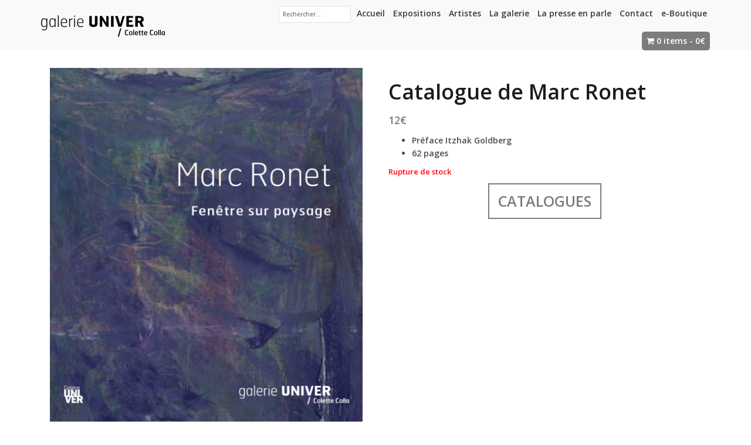

--- FILE ---
content_type: text/html; charset=UTF-8
request_url: https://www.galerieuniver.com/boutique/catalogue-de-marc-ronet/
body_size: 10668
content:
<!DOCTYPE html>
<html lang="fr-FR">
<head>
<meta charset="UTF-8">
<meta name="viewport" content="width=device-width, initial-scale=1">
<link rel="profile" href="http://gmpg.org/xfn/11">
<link rel="pingback" href="https://www.galerieuniver.com/xmlrpc.php">

<title>Catalogue de Marc Ronet &#8211; Galerie Univer / Colette Colla</title>
<meta name='robots' content='max-image-preview:large' />
<link rel='dns-prefetch' href='//fonts.googleapis.com' />
<link rel="alternate" type="application/rss+xml" title="Galerie Univer / Colette Colla &raquo; Flux" href="https://www.galerieuniver.com/feed/" />
<link rel="alternate" type="application/rss+xml" title="Galerie Univer / Colette Colla &raquo; Flux des commentaires" href="https://www.galerieuniver.com/comments/feed/" />
<script type="text/javascript">
/* <![CDATA[ */
window._wpemojiSettings = {"baseUrl":"https:\/\/s.w.org\/images\/core\/emoji\/15.0.3\/72x72\/","ext":".png","svgUrl":"https:\/\/s.w.org\/images\/core\/emoji\/15.0.3\/svg\/","svgExt":".svg","source":{"concatemoji":"https:\/\/www.galerieuniver.com\/wp-includes\/js\/wp-emoji-release.min.js?ver=6.5.7"}};
/*! This file is auto-generated */
!function(i,n){var o,s,e;function c(e){try{var t={supportTests:e,timestamp:(new Date).valueOf()};sessionStorage.setItem(o,JSON.stringify(t))}catch(e){}}function p(e,t,n){e.clearRect(0,0,e.canvas.width,e.canvas.height),e.fillText(t,0,0);var t=new Uint32Array(e.getImageData(0,0,e.canvas.width,e.canvas.height).data),r=(e.clearRect(0,0,e.canvas.width,e.canvas.height),e.fillText(n,0,0),new Uint32Array(e.getImageData(0,0,e.canvas.width,e.canvas.height).data));return t.every(function(e,t){return e===r[t]})}function u(e,t,n){switch(t){case"flag":return n(e,"\ud83c\udff3\ufe0f\u200d\u26a7\ufe0f","\ud83c\udff3\ufe0f\u200b\u26a7\ufe0f")?!1:!n(e,"\ud83c\uddfa\ud83c\uddf3","\ud83c\uddfa\u200b\ud83c\uddf3")&&!n(e,"\ud83c\udff4\udb40\udc67\udb40\udc62\udb40\udc65\udb40\udc6e\udb40\udc67\udb40\udc7f","\ud83c\udff4\u200b\udb40\udc67\u200b\udb40\udc62\u200b\udb40\udc65\u200b\udb40\udc6e\u200b\udb40\udc67\u200b\udb40\udc7f");case"emoji":return!n(e,"\ud83d\udc26\u200d\u2b1b","\ud83d\udc26\u200b\u2b1b")}return!1}function f(e,t,n){var r="undefined"!=typeof WorkerGlobalScope&&self instanceof WorkerGlobalScope?new OffscreenCanvas(300,150):i.createElement("canvas"),a=r.getContext("2d",{willReadFrequently:!0}),o=(a.textBaseline="top",a.font="600 32px Arial",{});return e.forEach(function(e){o[e]=t(a,e,n)}),o}function t(e){var t=i.createElement("script");t.src=e,t.defer=!0,i.head.appendChild(t)}"undefined"!=typeof Promise&&(o="wpEmojiSettingsSupports",s=["flag","emoji"],n.supports={everything:!0,everythingExceptFlag:!0},e=new Promise(function(e){i.addEventListener("DOMContentLoaded",e,{once:!0})}),new Promise(function(t){var n=function(){try{var e=JSON.parse(sessionStorage.getItem(o));if("object"==typeof e&&"number"==typeof e.timestamp&&(new Date).valueOf()<e.timestamp+604800&&"object"==typeof e.supportTests)return e.supportTests}catch(e){}return null}();if(!n){if("undefined"!=typeof Worker&&"undefined"!=typeof OffscreenCanvas&&"undefined"!=typeof URL&&URL.createObjectURL&&"undefined"!=typeof Blob)try{var e="postMessage("+f.toString()+"("+[JSON.stringify(s),u.toString(),p.toString()].join(",")+"));",r=new Blob([e],{type:"text/javascript"}),a=new Worker(URL.createObjectURL(r),{name:"wpTestEmojiSupports"});return void(a.onmessage=function(e){c(n=e.data),a.terminate(),t(n)})}catch(e){}c(n=f(s,u,p))}t(n)}).then(function(e){for(var t in e)n.supports[t]=e[t],n.supports.everything=n.supports.everything&&n.supports[t],"flag"!==t&&(n.supports.everythingExceptFlag=n.supports.everythingExceptFlag&&n.supports[t]);n.supports.everythingExceptFlag=n.supports.everythingExceptFlag&&!n.supports.flag,n.DOMReady=!1,n.readyCallback=function(){n.DOMReady=!0}}).then(function(){return e}).then(function(){var e;n.supports.everything||(n.readyCallback(),(e=n.source||{}).concatemoji?t(e.concatemoji):e.wpemoji&&e.twemoji&&(t(e.twemoji),t(e.wpemoji)))}))}((window,document),window._wpemojiSettings);
/* ]]> */
</script>
<link rel='stylesheet' id='theshop-bootstrap-css' href='https://www.galerieuniver.com/wp-content/themes/theshop/css/bootstrap/bootstrap.min.css?ver=1' type='text/css' media='all' />
<link rel='stylesheet' id='theshop-wc-css-css' href='https://www.galerieuniver.com/wp-content/themes/theshop/woocommerce/css/wc.min.css?ver=6.5.7' type='text/css' media='all' />
<style id='wp-emoji-styles-inline-css' type='text/css'>

	img.wp-smiley, img.emoji {
		display: inline !important;
		border: none !important;
		box-shadow: none !important;
		height: 1em !important;
		width: 1em !important;
		margin: 0 0.07em !important;
		vertical-align: -0.1em !important;
		background: none !important;
		padding: 0 !important;
	}
</style>
<link rel='stylesheet' id='wp-block-library-css' href='https://www.galerieuniver.com/wp-includes/css/dist/block-library/style.min.css?ver=6.5.7' type='text/css' media='all' />
<link rel='stylesheet' id='wc-block-vendors-style-css' href='https://www.galerieuniver.com/wp-content/plugins/woocommerce/packages/woocommerce-blocks/build/vendors-style.css?ver=4.0.0' type='text/css' media='all' />
<link rel='stylesheet' id='wc-block-style-css' href='https://www.galerieuniver.com/wp-content/plugins/woocommerce/packages/woocommerce-blocks/build/style.css?ver=4.0.0' type='text/css' media='all' />
<style id='classic-theme-styles-inline-css' type='text/css'>
/*! This file is auto-generated */
.wp-block-button__link{color:#fff;background-color:#32373c;border-radius:9999px;box-shadow:none;text-decoration:none;padding:calc(.667em + 2px) calc(1.333em + 2px);font-size:1.125em}.wp-block-file__button{background:#32373c;color:#fff;text-decoration:none}
</style>
<style id='global-styles-inline-css' type='text/css'>
body{--wp--preset--color--black: #000000;--wp--preset--color--cyan-bluish-gray: #abb8c3;--wp--preset--color--white: #ffffff;--wp--preset--color--pale-pink: #f78da7;--wp--preset--color--vivid-red: #cf2e2e;--wp--preset--color--luminous-vivid-orange: #ff6900;--wp--preset--color--luminous-vivid-amber: #fcb900;--wp--preset--color--light-green-cyan: #7bdcb5;--wp--preset--color--vivid-green-cyan: #00d084;--wp--preset--color--pale-cyan-blue: #8ed1fc;--wp--preset--color--vivid-cyan-blue: #0693e3;--wp--preset--color--vivid-purple: #9b51e0;--wp--preset--gradient--vivid-cyan-blue-to-vivid-purple: linear-gradient(135deg,rgba(6,147,227,1) 0%,rgb(155,81,224) 100%);--wp--preset--gradient--light-green-cyan-to-vivid-green-cyan: linear-gradient(135deg,rgb(122,220,180) 0%,rgb(0,208,130) 100%);--wp--preset--gradient--luminous-vivid-amber-to-luminous-vivid-orange: linear-gradient(135deg,rgba(252,185,0,1) 0%,rgba(255,105,0,1) 100%);--wp--preset--gradient--luminous-vivid-orange-to-vivid-red: linear-gradient(135deg,rgba(255,105,0,1) 0%,rgb(207,46,46) 100%);--wp--preset--gradient--very-light-gray-to-cyan-bluish-gray: linear-gradient(135deg,rgb(238,238,238) 0%,rgb(169,184,195) 100%);--wp--preset--gradient--cool-to-warm-spectrum: linear-gradient(135deg,rgb(74,234,220) 0%,rgb(151,120,209) 20%,rgb(207,42,186) 40%,rgb(238,44,130) 60%,rgb(251,105,98) 80%,rgb(254,248,76) 100%);--wp--preset--gradient--blush-light-purple: linear-gradient(135deg,rgb(255,206,236) 0%,rgb(152,150,240) 100%);--wp--preset--gradient--blush-bordeaux: linear-gradient(135deg,rgb(254,205,165) 0%,rgb(254,45,45) 50%,rgb(107,0,62) 100%);--wp--preset--gradient--luminous-dusk: linear-gradient(135deg,rgb(255,203,112) 0%,rgb(199,81,192) 50%,rgb(65,88,208) 100%);--wp--preset--gradient--pale-ocean: linear-gradient(135deg,rgb(255,245,203) 0%,rgb(182,227,212) 50%,rgb(51,167,181) 100%);--wp--preset--gradient--electric-grass: linear-gradient(135deg,rgb(202,248,128) 0%,rgb(113,206,126) 100%);--wp--preset--gradient--midnight: linear-gradient(135deg,rgb(2,3,129) 0%,rgb(40,116,252) 100%);--wp--preset--font-size--small: 13px;--wp--preset--font-size--medium: 20px;--wp--preset--font-size--large: 36px;--wp--preset--font-size--x-large: 42px;--wp--preset--spacing--20: 0.44rem;--wp--preset--spacing--30: 0.67rem;--wp--preset--spacing--40: 1rem;--wp--preset--spacing--50: 1.5rem;--wp--preset--spacing--60: 2.25rem;--wp--preset--spacing--70: 3.38rem;--wp--preset--spacing--80: 5.06rem;--wp--preset--shadow--natural: 6px 6px 9px rgba(0, 0, 0, 0.2);--wp--preset--shadow--deep: 12px 12px 50px rgba(0, 0, 0, 0.4);--wp--preset--shadow--sharp: 6px 6px 0px rgba(0, 0, 0, 0.2);--wp--preset--shadow--outlined: 6px 6px 0px -3px rgba(255, 255, 255, 1), 6px 6px rgba(0, 0, 0, 1);--wp--preset--shadow--crisp: 6px 6px 0px rgba(0, 0, 0, 1);}:where(.is-layout-flex){gap: 0.5em;}:where(.is-layout-grid){gap: 0.5em;}body .is-layout-flex{display: flex;}body .is-layout-flex{flex-wrap: wrap;align-items: center;}body .is-layout-flex > *{margin: 0;}body .is-layout-grid{display: grid;}body .is-layout-grid > *{margin: 0;}:where(.wp-block-columns.is-layout-flex){gap: 2em;}:where(.wp-block-columns.is-layout-grid){gap: 2em;}:where(.wp-block-post-template.is-layout-flex){gap: 1.25em;}:where(.wp-block-post-template.is-layout-grid){gap: 1.25em;}.has-black-color{color: var(--wp--preset--color--black) !important;}.has-cyan-bluish-gray-color{color: var(--wp--preset--color--cyan-bluish-gray) !important;}.has-white-color{color: var(--wp--preset--color--white) !important;}.has-pale-pink-color{color: var(--wp--preset--color--pale-pink) !important;}.has-vivid-red-color{color: var(--wp--preset--color--vivid-red) !important;}.has-luminous-vivid-orange-color{color: var(--wp--preset--color--luminous-vivid-orange) !important;}.has-luminous-vivid-amber-color{color: var(--wp--preset--color--luminous-vivid-amber) !important;}.has-light-green-cyan-color{color: var(--wp--preset--color--light-green-cyan) !important;}.has-vivid-green-cyan-color{color: var(--wp--preset--color--vivid-green-cyan) !important;}.has-pale-cyan-blue-color{color: var(--wp--preset--color--pale-cyan-blue) !important;}.has-vivid-cyan-blue-color{color: var(--wp--preset--color--vivid-cyan-blue) !important;}.has-vivid-purple-color{color: var(--wp--preset--color--vivid-purple) !important;}.has-black-background-color{background-color: var(--wp--preset--color--black) !important;}.has-cyan-bluish-gray-background-color{background-color: var(--wp--preset--color--cyan-bluish-gray) !important;}.has-white-background-color{background-color: var(--wp--preset--color--white) !important;}.has-pale-pink-background-color{background-color: var(--wp--preset--color--pale-pink) !important;}.has-vivid-red-background-color{background-color: var(--wp--preset--color--vivid-red) !important;}.has-luminous-vivid-orange-background-color{background-color: var(--wp--preset--color--luminous-vivid-orange) !important;}.has-luminous-vivid-amber-background-color{background-color: var(--wp--preset--color--luminous-vivid-amber) !important;}.has-light-green-cyan-background-color{background-color: var(--wp--preset--color--light-green-cyan) !important;}.has-vivid-green-cyan-background-color{background-color: var(--wp--preset--color--vivid-green-cyan) !important;}.has-pale-cyan-blue-background-color{background-color: var(--wp--preset--color--pale-cyan-blue) !important;}.has-vivid-cyan-blue-background-color{background-color: var(--wp--preset--color--vivid-cyan-blue) !important;}.has-vivid-purple-background-color{background-color: var(--wp--preset--color--vivid-purple) !important;}.has-black-border-color{border-color: var(--wp--preset--color--black) !important;}.has-cyan-bluish-gray-border-color{border-color: var(--wp--preset--color--cyan-bluish-gray) !important;}.has-white-border-color{border-color: var(--wp--preset--color--white) !important;}.has-pale-pink-border-color{border-color: var(--wp--preset--color--pale-pink) !important;}.has-vivid-red-border-color{border-color: var(--wp--preset--color--vivid-red) !important;}.has-luminous-vivid-orange-border-color{border-color: var(--wp--preset--color--luminous-vivid-orange) !important;}.has-luminous-vivid-amber-border-color{border-color: var(--wp--preset--color--luminous-vivid-amber) !important;}.has-light-green-cyan-border-color{border-color: var(--wp--preset--color--light-green-cyan) !important;}.has-vivid-green-cyan-border-color{border-color: var(--wp--preset--color--vivid-green-cyan) !important;}.has-pale-cyan-blue-border-color{border-color: var(--wp--preset--color--pale-cyan-blue) !important;}.has-vivid-cyan-blue-border-color{border-color: var(--wp--preset--color--vivid-cyan-blue) !important;}.has-vivid-purple-border-color{border-color: var(--wp--preset--color--vivid-purple) !important;}.has-vivid-cyan-blue-to-vivid-purple-gradient-background{background: var(--wp--preset--gradient--vivid-cyan-blue-to-vivid-purple) !important;}.has-light-green-cyan-to-vivid-green-cyan-gradient-background{background: var(--wp--preset--gradient--light-green-cyan-to-vivid-green-cyan) !important;}.has-luminous-vivid-amber-to-luminous-vivid-orange-gradient-background{background: var(--wp--preset--gradient--luminous-vivid-amber-to-luminous-vivid-orange) !important;}.has-luminous-vivid-orange-to-vivid-red-gradient-background{background: var(--wp--preset--gradient--luminous-vivid-orange-to-vivid-red) !important;}.has-very-light-gray-to-cyan-bluish-gray-gradient-background{background: var(--wp--preset--gradient--very-light-gray-to-cyan-bluish-gray) !important;}.has-cool-to-warm-spectrum-gradient-background{background: var(--wp--preset--gradient--cool-to-warm-spectrum) !important;}.has-blush-light-purple-gradient-background{background: var(--wp--preset--gradient--blush-light-purple) !important;}.has-blush-bordeaux-gradient-background{background: var(--wp--preset--gradient--blush-bordeaux) !important;}.has-luminous-dusk-gradient-background{background: var(--wp--preset--gradient--luminous-dusk) !important;}.has-pale-ocean-gradient-background{background: var(--wp--preset--gradient--pale-ocean) !important;}.has-electric-grass-gradient-background{background: var(--wp--preset--gradient--electric-grass) !important;}.has-midnight-gradient-background{background: var(--wp--preset--gradient--midnight) !important;}.has-small-font-size{font-size: var(--wp--preset--font-size--small) !important;}.has-medium-font-size{font-size: var(--wp--preset--font-size--medium) !important;}.has-large-font-size{font-size: var(--wp--preset--font-size--large) !important;}.has-x-large-font-size{font-size: var(--wp--preset--font-size--x-large) !important;}
.wp-block-navigation a:where(:not(.wp-element-button)){color: inherit;}
:where(.wp-block-post-template.is-layout-flex){gap: 1.25em;}:where(.wp-block-post-template.is-layout-grid){gap: 1.25em;}
:where(.wp-block-columns.is-layout-flex){gap: 2em;}:where(.wp-block-columns.is-layout-grid){gap: 2em;}
.wp-block-pullquote{font-size: 1.5em;line-height: 1.6;}
</style>
<link rel='stylesheet' id='photoswipe-css' href='https://www.galerieuniver.com/wp-content/plugins/woocommerce/assets/css/photoswipe/photoswipe.min.css?ver=4.9.5' type='text/css' media='all' />
<link rel='stylesheet' id='photoswipe-default-skin-css' href='https://www.galerieuniver.com/wp-content/plugins/woocommerce/assets/css/photoswipe/default-skin/default-skin.min.css?ver=4.9.5' type='text/css' media='all' />
<link rel='stylesheet' id='woocommerce-layout-css' href='https://www.galerieuniver.com/wp-content/plugins/woocommerce/assets/css/woocommerce-layout.css?ver=4.9.5' type='text/css' media='all' />
<link rel='stylesheet' id='woocommerce-smallscreen-css' href='https://www.galerieuniver.com/wp-content/plugins/woocommerce/assets/css/woocommerce-smallscreen.css?ver=4.9.5' type='text/css' media='only screen and (max-width: 768px)' />
<style id='woocommerce-inline-inline-css' type='text/css'>
.woocommerce form .form-row .required { visibility: visible; }
</style>
<link rel='stylesheet' id='theshop-css' href='https://www.galerieuniver.com/wp-content/themes/theshop/style.css?ver=6.5.7' type='text/css' media='all' />
<link rel='stylesheet' id='theshop-style-css' href='https://www.galerieuniver.com/wp-content/themes/theshop-child/style.css?ver=6.5.7' type='text/css' media='all' />
<style id='theshop-style-inline-css' type='text/css'>
.site-logo { max-height:40px; }
.site-header { padding:0px 0; }
.header-slider {padding:0;width:100%;}
.hero-section {display:block;}
.products-loop { background-color:#ffffff}
.cta-section { background-color:#2C292A}
.cats-loop { background-color:#f7f7f7}
.posts-loop { background-color:#fff}
.products-loop, .products-loop .section-title, .products-loop h3, .products-loop .woocommerce ul.products li.product .price { color:#7c7c7c}
.cta-section { color:#fff}
.cats-loop, .cats-loop .section-title { color:#7c7c7c}
.posts-loop, .posts-loop .section-title, .posts-loop .post-title a { color:#7c7c7c}
.woocommerce #respond input#submit,.woocommerce a.button,.woocommerce button.button,.woocommerce input.button, .woocommerce div.product p.price,.woocommerce div.product span.price,.woocommerce .woocommerce-info:before,.woocommerce .woocommerce-message:before,.woocommerce .woocommerce-message:before,.preloader .preloader-inner,.entry-title a:hover,.woocommerce .star-rating span,a, a:hover, .main-navigation a:hover { color:#7c7c7c}
.add_to_cart_button::before,.cart-button::before,.woocommerce .widget_price_filter .ui-slider .ui-slider-range,.woocommerce .widget_price_filter .ui-slider .ui-slider-handle,.woocommerce #respond input#submit:hover,.woocommerce a.button:hover,.woocommerce button.button:hover,.woocommerce input.button:hover,.woocommerce span.onsale,.owl-theme .owl-controls .owl-page span,li.nav-cart,.widget-title::after,.post-navigation a,.posts-navigation a,.secondary-navigation li:hover,.secondary-navigation ul ul,button, .button, input[type="button"], input[type="reset"], input[type="submit"] { background-color:#7c7c7c}
.woocommerce .woocommerce-info,.woocommerce .woocommerce-message,.woocommerce .woocommerce-error,.woocommerce .woocommerce-info,.woocommerce .woocommerce-message,.main-navigation ul ul { border-top-color:#7c7c7c;}
.woocommerce #respond input#submit:hover,.woocommerce a.button:hover,.woocommerce button.button:hover,.woocommerce input.button:hover { border-color:#7c7c7c;}
body, .widget a { color:#4c4c4c}
.site-header { background-color:#fff}
.main-navigation a { color:#3a3a3a}
.site-title a, .site-title a:hover { color:#4639a8}
.site-description { color:#767676}
body, .main-navigation ul ul li { font-family:'Open Sans', sans-serif;}
h1, h2, h3, h4, h5, h6, .main-navigation li, .promo-box span { font-family:'Open Sans', sans-serif; red, ;}

</style>
<link rel='stylesheet' id='theshop-body-fonts-css' href='//fonts.googleapis.com/css?family=Open+Sans%3A200%2C400italic%2C600%2C600italic&#038;ver=6.5.7' type='text/css' media='all' />
<link rel='stylesheet' id='theshop-headings-fonts-css' href='//fonts.googleapis.com/css?family=Open+Sans%3A100%2C100&#038;ver=6.5.7' type='text/css' media='all' />
<link rel='stylesheet' id='theshop-fontawesome-css' href='https://www.galerieuniver.com/wp-content/themes/theshop/fonts/font-awesome.min.css?ver=6.5.7' type='text/css' media='all' />
<script type="text/javascript" src="https://www.galerieuniver.com/wp-includes/js/jquery/jquery.min.js?ver=3.7.1" id="jquery-core-js"></script>
<script type="text/javascript" src="https://www.galerieuniver.com/wp-includes/js/jquery/jquery-migrate.min.js?ver=3.4.1" id="jquery-migrate-js"></script>
<link rel="https://api.w.org/" href="https://www.galerieuniver.com/wp-json/" /><link rel="alternate" type="application/json" href="https://www.galerieuniver.com/wp-json/wp/v2/product/1509" /><link rel="EditURI" type="application/rsd+xml" title="RSD" href="https://www.galerieuniver.com/xmlrpc.php?rsd" />
<meta name="generator" content="WordPress 6.5.7" />
<meta name="generator" content="WooCommerce 4.9.5" />
<link rel="canonical" href="https://www.galerieuniver.com/boutique/catalogue-de-marc-ronet/" />
<link rel='shortlink' href='https://www.galerieuniver.com/?p=1509' />
<link rel="alternate" type="application/json+oembed" href="https://www.galerieuniver.com/wp-json/oembed/1.0/embed?url=https%3A%2F%2Fwww.galerieuniver.com%2Fboutique%2Fcatalogue-de-marc-ronet%2F" />
<link rel="alternate" type="text/xml+oembed" href="https://www.galerieuniver.com/wp-json/oembed/1.0/embed?url=https%3A%2F%2Fwww.galerieuniver.com%2Fboutique%2Fcatalogue-de-marc-ronet%2F&#038;format=xml" />
<!--[if lt IE 9]>
<script src="https://www.galerieuniver.com/wp-content/themes/theshop/js/html5shiv.js"></script>
<![endif]-->
	<noscript><style>.woocommerce-product-gallery{ opacity: 1 !important; }</style></noscript>
	<link rel="icon" href="https://www.galerieuniver.com/wp-content/uploads/2024/08/logo_univer_contour_blanc-1-100x100.png" sizes="32x32" />
<link rel="icon" href="https://www.galerieuniver.com/wp-content/uploads/2024/08/logo_univer_contour_blanc-1-200x200.png" sizes="192x192" />
<link rel="apple-touch-icon" href="https://www.galerieuniver.com/wp-content/uploads/2024/08/logo_univer_contour_blanc-1-200x200.png" />
<meta name="msapplication-TileImage" content="https://www.galerieuniver.com/wp-content/uploads/2024/08/logo_univer_contour_blanc-1-300x300.png" />
		<style type="text/css" id="wp-custom-css">
			/*
Bienvenue dans l'éditeur de CSS !

Pour en savoir plus sur le fonctionnement de l'éditeur, vous pouvez vous
rendre sur cette page :
http://wp.me/PEmnE-Bt
*/

.tiled-gallery {
	margin-top: 20px;
}
.site-content {
	margin : 0;
}
.site-header {
	background-color: #F9F9F9;
}
.entry-title {
	font-size:36px;
}
.entry-header {
	padding-bottom: 10px;
}
.hentry:first-of-type {
	padding-top:15px;
	border-top: none;
}
.hentry {
	border-top: none;
	border-bottom: none;
	padding-bottom: 0;
}
.page_artist-section {
	padding: 20px 0;
}
.site-info, .site-info > a {
  font-size: xx-small;
	color:lightgrey
}
.related {
	clear: both;
}
.up-sells {
	clear: both;
}
.current-menu-item {
	font-weight:bold!important;
}
.current-menu-ancestor {
	font-weight:bold!important;
}
.current-post-ancestor {
	font-weight:bold!important;
}
.jp-carousel-image-meta {
	display: none;
}
.jp-carousel-left-column-wrapper {
	display:none;
}
section.home-section {
	padding: 10px 0;
}
section.cta-section {
	padding-bottom: 30px;
}
.products-loop ul.products li, .woocommerce-page ul.products li.product {
	border: none;
}
h1 {
	font-weight:600;
}
h2 {
	font-size: 25px;
}
.entry-excerpt {
	font-weight:600;
	font-size:larger;
	color: black;
}
.home-section {
    padding: 40px 0;
}
.search-submit {
	display: none;
}
.search-form {
	display: block;
	vertical-align: baseline;
	padding: 0;
}
.search-field {
	font-size: 0.7em;
	padding: 6px;
}
input[type="search"] {
	padding: 6px;
}
.page-header > .pagination {
	float:right;
	margin-top:-2em;
}
.pagination {
	text-align:center;
	margin-top:-6em;
	margin-bottom:2em;
	margin: 10px 0;
	clear: both;
}
.main-navigation li {
	padding:10px 5px;
	font-size:1em;
}
li.nav-cart {
	margin-left:5px;
	padding:5px 8px;
}
.section-title span {
	border-color: #7c7c7c;
}
.section-title {
	width: auto;
	float: none!important;
}
.page-numbers {
	font-size: 1.2em;
	font-weight: 700;
}
.nav-links {
	word-spacing: 0.7em;
}
.nav-previous {
	word-spacing: normal;
}
.nav-next {
	word-spacing: normal;
}
.widget_wpcom_social_media_icons_widget .genericon {
	font-size: 32px;
}
.footer-widgets {
	padding: 0;
}
.cta-section {
	padding-top: 10px;
}
.slicknav_menu {
	text-align: right!important;
	margin-top: 0px!important;
}
#main .home-section.products-loop {
	margin-top: 50px!important;
}
#media_image-4.widget_media_image {
	padding: 10px 0 30px 0!important;
}
#media_image-3.widget_media_image {
	padding: 25px 0 0!important;
}
.widget_media_image {
	text-align: center!important;
}

		</style>
		</head>

<body class="product-template-default single single-product postid-1509 theme-theshop woocommerce woocommerce-page woocommerce-no-js fullwidth-single group-blog elementor-default elementor-kit-5971">
<div class="preloader">
    <div class="preloader-inner">
    	    	Loading&hellip;    </div>
</div>
<div id="page" class="hfeed site">
	<a class="skip-link screen-reader-text" href="#content">Skip to content</a>
	
	<header id="masthead" class="site-header clearfix" role="banner">
		<div class="container">
			<div class="site-branding col-md-4">
				<a href="https://www.galerieuniver.com/" title="Galerie Univer / Colette Colla"><img class="site-logo" src="http://www.galerieuniver.com/wp-content/uploads/2024/06/logo_GalerieUNIVER-noir-site.png" alt="Galerie Univer / Colette Colla" /></a>			</div><!-- .site-branding -->

			<nav id="site-navigation" class="main-navigation col-md-8" role="navigation">
				<div class="menu-menu-container"><ul id="primary-menu" class="menu"><li><form role="search" method="get" class="search-form" action="https://www.galerieuniver.com/">
				<label>
					<span class="screen-reader-text">Rechercher :</span>
					<input type="search" class="search-field" placeholder="Rechercher…" value="" name="s" />
				</label>
				<input type="submit" class="search-submit" value="Rechercher" />
			</form></li><li id="menu-item-2917" class="menu-item menu-item-type-custom menu-item-object-custom menu-item-home menu-item-2917"><a href="http://www.galerieuniver.com">Accueil</a></li>
<li id="menu-item-146" class="menu-item menu-item-type-taxonomy menu-item-object-category menu-item-has-children menu-item-146"><a href="https://www.galerieuniver.com/category/expositions/">Expositions</a>
<ul class="sub-menu">
	<li id="menu-item-600" class="menu-item menu-item-type-taxonomy menu-item-object-category menu-item-600"><a href="https://www.galerieuniver.com/category/expositions/en-cours/">En cours</a></li>
	<li id="menu-item-599" class="menu-item menu-item-type-taxonomy menu-item-object-category menu-item-599"><a href="https://www.galerieuniver.com/category/expositions/a-venir/">À venir</a></li>
	<li id="menu-item-601" class="menu-item menu-item-type-taxonomy menu-item-object-category menu-item-601"><a href="https://www.galerieuniver.com/category/expositions/archives/">Passées</a></li>
</ul>
</li>
<li id="menu-item-4436" class="menu-item menu-item-type-post_type menu-item-object-page menu-item-4436"><a href="https://www.galerieuniver.com/les-artistes-de-la-galerie/">Artistes</a></li>
<li id="menu-item-148" class="menu-item menu-item-type-post_type menu-item-object-post menu-item-has-children menu-item-148"><a href="https://www.galerieuniver.com/2016/06/la-galerie/">La galerie</a>
<ul class="sub-menu">
	<li id="menu-item-3116" class="menu-item menu-item-type-post_type menu-item-object-post menu-item-3116"><a href="https://www.galerieuniver.com/2016/06/la-galerie/">Présentation</a></li>
	<li id="menu-item-150" class="menu-item menu-item-type-post_type menu-item-object-post menu-item-150"><a href="https://www.galerieuniver.com/2015/08/location/">Privatisation</a></li>
</ul>
</li>
<li id="menu-item-4485" class="menu-item menu-item-type-post_type menu-item-object-page menu-item-4485"><a href="https://www.galerieuniver.com/la-presse-en-parle/">La presse en parle</a></li>
<li id="menu-item-2667" class="menu-item menu-item-type-post_type menu-item-object-page menu-item-2667"><a href="https://www.galerieuniver.com/contact/">Contact</a></li>
<li id="menu-item-6593" class="menu-item menu-item-type-post_type menu-item-object-page menu-item-6593"><a href="https://www.galerieuniver.com/e-boutique-2/">e-Boutique</a></li>
<li class="nav-cart"><i class="fa fa-shopping-cart"></i><a class="cart-contents" href="https://www.galerieuniver.com/panier/" title="View your shopping cart">0 items-<span class="woocommerce-Price-amount amount"><bdi>0<span class="woocommerce-Price-currencySymbol">&euro;</span></bdi></span></a></li></ul></div>			</nav><!-- #site-navigation -->
			<nav class="mobile-nav"></nav>
		</div>
	</header><!-- #masthead -->
	
		

		
	<div id="content" class="site-content">
		<div class="container content-wrapper">
			
	
		
			

<div itemscope itemtype="http://schema.org/Product" id="product-1509" class="post-1509 product type-product status-publish has-post-thumbnail product_cat-catalogue product_cat-marc-ronet clearfix first outofstock taxable shipping-taxable purchasable product-type-simple">

	<div class="woocommerce-product-gallery woocommerce-product-gallery--with-images woocommerce-product-gallery--columns-4 images" data-columns="4" style="opacity: 0; transition: opacity .25s ease-in-out;">
	<figure class="woocommerce-product-gallery__wrapper">
		<div data-thumb="https://www.galerieuniver.com/wp-content/uploads/2016/11/catalogue_ronet_couverture-100x100.png" data-thumb-alt="catalogue_ronet_couverture" class="woocommerce-product-gallery__image"><a href="https://www.galerieuniver.com/wp-content/uploads/2016/11/catalogue_ronet_couverture.png"><img width="300" height="343" src="https://www.galerieuniver.com/wp-content/uploads/2016/11/catalogue_ronet_couverture.png" class="wp-post-image" alt="catalogue_ronet_couverture" title="Catalogue de Marc Ronet" data-caption="Marc Ronet" data-src="https://www.galerieuniver.com/wp-content/uploads/2016/11/catalogue_ronet_couverture.png" data-large_image="https://www.galerieuniver.com/wp-content/uploads/2016/11/catalogue_ronet_couverture.png" data-large_image_width="878" data-large_image_height="1004" decoding="async" fetchpriority="high" srcset="https://www.galerieuniver.com/wp-content/uploads/2016/11/catalogue_ronet_couverture.png 878w, https://www.galerieuniver.com/wp-content/uploads/2016/11/catalogue_ronet_couverture-131x150.png 131w, https://www.galerieuniver.com/wp-content/uploads/2016/11/catalogue_ronet_couverture-262x300.png 262w, https://www.galerieuniver.com/wp-content/uploads/2016/11/catalogue_ronet_couverture-768x878.png 768w, https://www.galerieuniver.com/wp-content/uploads/2016/11/catalogue_ronet_couverture-525x600.png 525w, https://www.galerieuniver.com/wp-content/uploads/2016/11/catalogue_ronet_couverture-800x915.png 800w" sizes="(max-width: 300px) 100vw, 300px" /></a></div>	</figure>
</div>

	<div class="summary entry-summary">

		<h1 class="product_title entry-title">Catalogue de Marc Ronet</h1><p class="price"><span class="woocommerce-Price-amount amount"><bdi>12<span class="woocommerce-Price-currencySymbol">&euro;</span></bdi></span></p>
<div class="woocommerce-product-details__short-description">
	<ul>
<li>Préface Itzhak Goldberg</li>
<li>62 pages</li>
</ul>
</div>
<p class="stock out-of-stock">Rupture de stock</p>
<div class="product_meta">

	
	
			
	
	<h2 class="section-title"><span><a href="https://www.galerieuniver.com/categorie-produit/catalogue/">Catalogues</a></span></h2>		

	
</div>

	</div><!-- .summary -->

	
	<div class="related products">

		<h2>Related Products</h2>

		<ul class="products columns-4">

			
				<li class="post-1508 product type-product status-publish has-post-thumbnail product_cat-catalogue product_cat-pierre-marc-de-biasi clearfix first instock taxable shipping-taxable purchasable product-type-simple">
	
	<a href="https://www.galerieuniver.com/boutique/pierre-marc-de-biasi/">
	<a href="https://www.galerieuniver.com/boutique/pierre-marc-de-biasi/" class="woocommerce-LoopProduct-link woocommerce-loop-product__link"><img width="200" height="230" src="https://www.galerieuniver.com/wp-content/uploads/2016/11/catalogue_debiasi_couverture.png" class="attachment-woocommerce_thumbnail size-woocommerce_thumbnail" alt="catalogue_debiasi_couverture" decoding="async" srcset="https://www.galerieuniver.com/wp-content/uploads/2016/11/catalogue_debiasi_couverture.png 1166w, https://www.galerieuniver.com/wp-content/uploads/2016/11/catalogue_debiasi_couverture-131x150.png 131w, https://www.galerieuniver.com/wp-content/uploads/2016/11/catalogue_debiasi_couverture-261x300.png 261w, https://www.galerieuniver.com/wp-content/uploads/2016/11/catalogue_debiasi_couverture-768x881.png 768w, https://www.galerieuniver.com/wp-content/uploads/2016/11/catalogue_debiasi_couverture-892x1024.png 892w, https://www.galerieuniver.com/wp-content/uploads/2016/11/catalogue_debiasi_couverture-523x600.png 523w, https://www.galerieuniver.com/wp-content/uploads/2016/11/catalogue_debiasi_couverture-800x918.png 800w" sizes="(max-width: 200px) 100vw, 200px" /><h2 class="woocommerce-loop-product__title">Catalogue de Pierre-Marc De Biasi</h2>
	<span class="price"><span class="woocommerce-Price-amount amount"><bdi>12<span class="woocommerce-Price-currencySymbol">&euro;</span></bdi></span></span>
</a><a href="?add-to-cart=1508" data-quantity="1" class="button product_type_simple add_to_cart_button ajax_add_to_cart" data-product_id="1508" data-product_sku="" aria-label="Ajouter &ldquo;Catalogue de Pierre-Marc De Biasi&rdquo; à votre panier" rel="nofollow">Ajouter au panier</a>	</a>
</li>

			
				<li class="post-6559 product type-product status-publish has-post-thumbnail product_cat-artistes product_cat-catalogue product_cat-jean-pierre-schneider clearfix  outofstock taxable shipping-taxable purchasable product-type-simple">
	
	<a href="https://www.galerieuniver.com/boutique/catalogue-annee-2020-de-jean-pierre-schneider/">
	<a href="https://www.galerieuniver.com/boutique/catalogue-annee-2020-de-jean-pierre-schneider/" class="woocommerce-LoopProduct-link woocommerce-loop-product__link"><img width="200" height="226" src="https://www.galerieuniver.com/wp-content/uploads/2020/11/Numériser-7-scaled-200x226.jpeg" class="attachment-woocommerce_thumbnail size-woocommerce_thumbnail" alt="" decoding="async" srcset="https://www.galerieuniver.com/wp-content/uploads/2020/11/Numériser-7-scaled-200x226.jpeg 200w, https://www.galerieuniver.com/wp-content/uploads/2020/11/Numériser-7-scaled-300x340.jpeg 300w, https://www.galerieuniver.com/wp-content/uploads/2020/11/Numériser-7-265x300.jpeg 265w, https://www.galerieuniver.com/wp-content/uploads/2020/11/Numériser-7-905x1024.jpeg 905w, https://www.galerieuniver.com/wp-content/uploads/2020/11/Numériser-7-133x150.jpeg 133w, https://www.galerieuniver.com/wp-content/uploads/2020/11/Numériser-7-768x869.jpeg 768w, https://www.galerieuniver.com/wp-content/uploads/2020/11/Numériser-7-1357x1536.jpeg 1357w, https://www.galerieuniver.com/wp-content/uploads/2020/11/Numériser-7-1810x2048.jpeg 1810w, https://www.galerieuniver.com/wp-content/uploads/2020/11/Numériser-7-800x905.jpeg 800w" sizes="(max-width: 200px) 100vw, 200px" /><h2 class="woocommerce-loop-product__title">Catalogue Année 2020 de Jean Pierre SCHNEIDER</h2>
	<span class="price"><span class="woocommerce-Price-amount amount"><bdi>15<span class="woocommerce-Price-currencySymbol">&euro;</span></bdi></span></span>
</a><a href="https://www.galerieuniver.com/boutique/catalogue-annee-2020-de-jean-pierre-schneider/" data-quantity="1" class="button product_type_simple" data-product_id="6559" data-product_sku="" aria-label="En savoir plus sur &ldquo;Catalogue Année 2020 de Jean Pierre SCHNEIDER&rdquo;" rel="nofollow">Lire la suite</a>	</a>
</li>

			
				<li class="post-6551 product type-product status-publish has-post-thumbnail product_cat-artistes product_cat-catalogue product_cat-pierre-marc-de-biasi clearfix  instock taxable shipping-taxable purchasable product-type-simple">
	
	<a href="https://www.galerieuniver.com/boutique/catalogue-pierre-marc-de-biasi/">
	<a href="https://www.galerieuniver.com/boutique/catalogue-pierre-marc-de-biasi/" class="woocommerce-LoopProduct-link woocommerce-loop-product__link"><img width="200" height="227" src="https://www.galerieuniver.com/wp-content/uploads/2020/11/Numériser-4-scaled-200x227.jpeg" class="attachment-woocommerce_thumbnail size-woocommerce_thumbnail" alt="" decoding="async" loading="lazy" srcset="https://www.galerieuniver.com/wp-content/uploads/2020/11/Numériser-4-scaled-200x227.jpeg 200w, https://www.galerieuniver.com/wp-content/uploads/2020/11/Numériser-4-scaled-300x341.jpeg 300w, https://www.galerieuniver.com/wp-content/uploads/2020/11/Numériser-4-264x300.jpeg 264w, https://www.galerieuniver.com/wp-content/uploads/2020/11/Numériser-4-902x1024.jpeg 902w, https://www.galerieuniver.com/wp-content/uploads/2020/11/Numériser-4-132x150.jpeg 132w, https://www.galerieuniver.com/wp-content/uploads/2020/11/Numériser-4-768x872.jpeg 768w, https://www.galerieuniver.com/wp-content/uploads/2020/11/Numériser-4-1352x1536.jpeg 1352w, https://www.galerieuniver.com/wp-content/uploads/2020/11/Numériser-4-1803x2048.jpeg 1803w, https://www.galerieuniver.com/wp-content/uploads/2020/11/Numériser-4-800x909.jpeg 800w" sizes="(max-width: 200px) 100vw, 200px" /><h2 class="woocommerce-loop-product__title">Catalogue de Pierre-Marc De Biasi</h2>
	<span class="price"><span class="woocommerce-Price-amount amount"><bdi>12<span class="woocommerce-Price-currencySymbol">&euro;</span></bdi></span></span>
</a><a href="?add-to-cart=6551" data-quantity="1" class="button product_type_simple add_to_cart_button ajax_add_to_cart" data-product_id="6551" data-product_sku="" aria-label="Ajouter &ldquo;Catalogue de Pierre-Marc De Biasi&rdquo; à votre panier" rel="nofollow">Ajouter au panier</a>	</a>
</li>

			
				<li class="post-1486 product type-product status-publish has-post-thumbnail product_cat-catalogue product_cat-gerard-titus-carmel product_cat-jean-le-gac product_cat-jean-michel-meurice clearfix last instock taxable shipping-taxable purchasable product-type-simple">
	
	<a href="https://www.galerieuniver.com/boutique/catalogue-de-gerard-titus-carmel-jean-le-gac-jean-michel-meurice/">
	<a href="https://www.galerieuniver.com/boutique/catalogue-de-gerard-titus-carmel-jean-le-gac-jean-michel-meurice/" class="woocommerce-LoopProduct-link woocommerce-loop-product__link"><img width="200" height="228" src="https://www.galerieuniver.com/wp-content/uploads/2016/11/catalogue_tituscarmel_legac_couverture.png" class="attachment-woocommerce_thumbnail size-woocommerce_thumbnail" alt="catalogue_tituscarmel_legac_couverture" decoding="async" loading="lazy" /><h2 class="woocommerce-loop-product__title">Catalogue de Gérard Titus-Carmel / Jean Le Gac / Jean-Michel Meurice</h2>
	<span class="price"><span class="woocommerce-Price-amount amount"><bdi>12<span class="woocommerce-Price-currencySymbol">&euro;</span></bdi></span></span>
</a><a href="?add-to-cart=1486" data-quantity="1" class="button product_type_simple add_to_cart_button ajax_add_to_cart" data-product_id="1486" data-product_sku="" aria-label="Ajouter &ldquo;Catalogue de Gérard Titus-Carmel / Jean Le Gac / Jean-Michel Meurice&rdquo; à votre panier" rel="nofollow">Ajouter au panier</a>	</a>
</li>

			
		</ul>

	</div>


	<meta itemprop="url" content="https://www.galerieuniver.com/boutique/catalogue-de-marc-ronet/" />

</div><!-- #product-1509 -->


		
	</main></div>		

		</div>
	</div><!-- #content -->

			
	
	<div id="sidebar-footer" class="footer-widgets" role="complementary">
		<div class="container">
							<div class="sidebar-column col-md-4">
					<aside id="text-17" class="widget widget_text"><h3 class="widget-title">CONTACT</h3>			<div class="textwidget"><p>6 cité de l&rsquo;ameublement<br />
75011 Paris<br />
01 43 67 00 67<br />
univer@galerieuniver.com</p>
</div>
		</aside>				</div>
				
							<div class="sidebar-column col-md-4">
					<aside id="text-19" class="widget widget_text"><h3 class="widget-title">HORAIRES</h3>			<div class="textwidget"><p>Du mercredi au samedi de</p>
<p>14h à 19h</p>
</div>
		</aside>				</div>
				
							<div class="sidebar-column col-md-4">
					<aside id="media_image-3" class="widget widget_media_image"><a href="http://www.instagram.com/galerieuniver"><img width="48" height="50" src="https://www.galerieuniver.com/wp-content/uploads/2021/03/140-1402054-144x150.png" class="image wp-image-6834  attachment-48x50 size-48x50" alt="" style="max-width: 100%; height: auto;" decoding="async" loading="lazy" srcset="https://www.galerieuniver.com/wp-content/uploads/2021/03/140-1402054-144x150.png 144w, https://www.galerieuniver.com/wp-content/uploads/2021/03/140-1402054-288x300.png 288w, https://www.galerieuniver.com/wp-content/uploads/2021/03/140-1402054-768x801.png 768w, https://www.galerieuniver.com/wp-content/uploads/2021/03/140-1402054-800x834.png 800w, https://www.galerieuniver.com/wp-content/uploads/2021/03/140-1402054-200x208.png 200w, https://www.galerieuniver.com/wp-content/uploads/2021/03/140-1402054-300x313.png 300w, https://www.galerieuniver.com/wp-content/uploads/2021/03/140-1402054.png 920w" sizes="(max-width: 48px) 100vw, 48px" /></a></aside><aside id="media_image-4" class="widget widget_media_image"><a href="http://www.facebook.com/GalerieUniver/"><img width="50" height="50" src="https://www.galerieuniver.com/wp-content/uploads/2021/03/logo-facebook-facebook-logo-png-transparent-svg-vector-bie-supply-18-100x100.png" class="image wp-image-6835  attachment-50x50 size-50x50" alt="" style="max-width: 100%; height: auto;" decoding="async" loading="lazy" srcset="https://www.galerieuniver.com/wp-content/uploads/2021/03/logo-facebook-facebook-logo-png-transparent-svg-vector-bie-supply-18-100x100.png 100w, https://www.galerieuniver.com/wp-content/uploads/2021/03/logo-facebook-facebook-logo-png-transparent-svg-vector-bie-supply-18-300x300.png 300w, https://www.galerieuniver.com/wp-content/uploads/2021/03/logo-facebook-facebook-logo-png-transparent-svg-vector-bie-supply-18-1024x1024.png 1024w, https://www.galerieuniver.com/wp-content/uploads/2021/03/logo-facebook-facebook-logo-png-transparent-svg-vector-bie-supply-18-150x150.png 150w, https://www.galerieuniver.com/wp-content/uploads/2021/03/logo-facebook-facebook-logo-png-transparent-svg-vector-bie-supply-18-768x768.png 768w, https://www.galerieuniver.com/wp-content/uploads/2021/03/logo-facebook-facebook-logo-png-transparent-svg-vector-bie-supply-18-1536x1536.png 1536w, https://www.galerieuniver.com/wp-content/uploads/2021/03/logo-facebook-facebook-logo-png-transparent-svg-vector-bie-supply-18-2048x2048.png 2048w, https://www.galerieuniver.com/wp-content/uploads/2021/03/logo-facebook-facebook-logo-png-transparent-svg-vector-bie-supply-18-800x800.png 800w, https://www.galerieuniver.com/wp-content/uploads/2021/03/logo-facebook-facebook-logo-png-transparent-svg-vector-bie-supply-18-200x200.png 200w" sizes="(max-width: 50px) 100vw, 50px" /></a></aside>				</div>
					</div>	
	</div>	
	<footer id="colophon" class="site-footer" role="contentinfo">
		<div class="site-info container">
			<a href="http://wordpress.org/">Proudly powered by WordPress</a><span class="sep"> | </span>Theme: <a href="http://athemes.com/theme/theshop" rel="designer">TheShop</a> by aThemes & customized by <a href="http://www.naimaeditions.com/">Naima</a>.		</div><!-- .site-info -->
	</footer><!-- #colophon -->
</div><!-- #page -->

<script type="application/ld+json">{"@context":"https:\/\/schema.org\/","@type":"Product","@id":"https:\/\/www.galerieuniver.com\/boutique\/catalogue-de-marc-ronet\/#product","name":"Catalogue de Marc Ronet","url":"https:\/\/www.galerieuniver.com\/boutique\/catalogue-de-marc-ronet\/","description":"Pr\u00e9face Itzhak Goldberg\r\n \t62 pages","image":"https:\/\/www.galerieuniver.com\/wp-content\/uploads\/2016\/11\/catalogue_ronet_couverture.png","sku":1509,"offers":[{"@type":"Offer","price":"12","priceValidUntil":"2027-12-31","priceSpecification":{"price":"12","priceCurrency":"EUR","valueAddedTaxIncluded":"true"},"priceCurrency":"EUR","availability":"http:\/\/schema.org\/OutOfStock","url":"https:\/\/www.galerieuniver.com\/boutique\/catalogue-de-marc-ronet\/","seller":{"@type":"Organization","name":"Galerie Univer \/ Colette Colla","url":"https:\/\/www.galerieuniver.com"}}]}</script>
<div class="pswp" tabindex="-1" role="dialog" aria-hidden="true">
	<div class="pswp__bg"></div>
	<div class="pswp__scroll-wrap">
		<div class="pswp__container">
			<div class="pswp__item"></div>
			<div class="pswp__item"></div>
			<div class="pswp__item"></div>
		</div>
		<div class="pswp__ui pswp__ui--hidden">
			<div class="pswp__top-bar">
				<div class="pswp__counter"></div>
				<button class="pswp__button pswp__button--close" aria-label="Fermer (Echap)"></button>
				<button class="pswp__button pswp__button--share" aria-label="Partagez"></button>
				<button class="pswp__button pswp__button--fs" aria-label="Basculer en plein écran"></button>
				<button class="pswp__button pswp__button--zoom" aria-label="Zoomer/Dézoomer"></button>
				<div class="pswp__preloader">
					<div class="pswp__preloader__icn">
						<div class="pswp__preloader__cut">
							<div class="pswp__preloader__donut"></div>
						</div>
					</div>
				</div>
			</div>
			<div class="pswp__share-modal pswp__share-modal--hidden pswp__single-tap">
				<div class="pswp__share-tooltip"></div>
			</div>
			<button class="pswp__button pswp__button--arrow--left" aria-label="Précédent (flèche  gauche)"></button>
			<button class="pswp__button pswp__button--arrow--right" aria-label="Suivant (flèche droite)"></button>
			<div class="pswp__caption">
				<div class="pswp__caption__center"></div>
			</div>
		</div>
	</div>
</div>
	<script type="text/javascript">
		(function () {
			var c = document.body.className;
			c = c.replace(/woocommerce-no-js/, 'woocommerce-js');
			document.body.className = c;
		})()
	</script>
	<script type="text/javascript" src="https://www.galerieuniver.com/wp-content/plugins/woocommerce/assets/js/jquery-blockui/jquery.blockUI.min.js?ver=2.70" id="jquery-blockui-js"></script>
<script type="text/javascript" id="wc-add-to-cart-js-extra">
/* <![CDATA[ */
var wc_add_to_cart_params = {"ajax_url":"\/wp-admin\/admin-ajax.php","wc_ajax_url":"\/?wc-ajax=%%endpoint%%","i18n_view_cart":"Voir le panier","cart_url":"https:\/\/www.galerieuniver.com\/panier\/","is_cart":"","cart_redirect_after_add":"no"};
/* ]]> */
</script>
<script type="text/javascript" src="https://www.galerieuniver.com/wp-content/plugins/woocommerce/assets/js/frontend/add-to-cart.min.js?ver=4.9.5" id="wc-add-to-cart-js"></script>
<script type="text/javascript" src="https://www.galerieuniver.com/wp-content/plugins/woocommerce/assets/js/flexslider/jquery.flexslider.min.js?ver=2.7.2" id="flexslider-js"></script>
<script type="text/javascript" src="https://www.galerieuniver.com/wp-content/plugins/woocommerce/assets/js/photoswipe/photoswipe.min.js?ver=4.1.1" id="photoswipe-js"></script>
<script type="text/javascript" src="https://www.galerieuniver.com/wp-content/plugins/woocommerce/assets/js/photoswipe/photoswipe-ui-default.min.js?ver=4.1.1" id="photoswipe-ui-default-js"></script>
<script type="text/javascript" id="wc-single-product-js-extra">
/* <![CDATA[ */
var wc_single_product_params = {"i18n_required_rating_text":"Veuillez s\u00e9lectionner une note","review_rating_required":"yes","flexslider":{"rtl":false,"animation":"slide","smoothHeight":true,"directionNav":false,"controlNav":"thumbnails","slideshow":false,"animationSpeed":500,"animationLoop":false,"allowOneSlide":false},"zoom_enabled":"","zoom_options":[],"photoswipe_enabled":"1","photoswipe_options":{"shareEl":false,"closeOnScroll":false,"history":false,"hideAnimationDuration":0,"showAnimationDuration":0},"flexslider_enabled":"1"};
/* ]]> */
</script>
<script type="text/javascript" src="https://www.galerieuniver.com/wp-content/plugins/woocommerce/assets/js/frontend/single-product.min.js?ver=4.9.5" id="wc-single-product-js"></script>
<script type="text/javascript" src="https://www.galerieuniver.com/wp-content/plugins/woocommerce/assets/js/js-cookie/js.cookie.min.js?ver=2.1.4" id="js-cookie-js"></script>
<script type="text/javascript" id="woocommerce-js-extra">
/* <![CDATA[ */
var woocommerce_params = {"ajax_url":"\/wp-admin\/admin-ajax.php","wc_ajax_url":"\/?wc-ajax=%%endpoint%%"};
/* ]]> */
</script>
<script type="text/javascript" src="https://www.galerieuniver.com/wp-content/plugins/woocommerce/assets/js/frontend/woocommerce.min.js?ver=4.9.5" id="woocommerce-js"></script>
<script type="text/javascript" id="wc-cart-fragments-js-extra">
/* <![CDATA[ */
var wc_cart_fragments_params = {"ajax_url":"\/wp-admin\/admin-ajax.php","wc_ajax_url":"\/?wc-ajax=%%endpoint%%","cart_hash_key":"wc_cart_hash_303c4fdb718fc31b1a9f95f28535517b","fragment_name":"wc_fragments_303c4fdb718fc31b1a9f95f28535517b","request_timeout":"5000"};
/* ]]> */
</script>
<script type="text/javascript" src="https://www.galerieuniver.com/wp-content/plugins/woocommerce/assets/js/frontend/cart-fragments.min.js?ver=4.9.5" id="wc-cart-fragments-js"></script>
<script type="text/javascript" src="https://www.galerieuniver.com/wp-content/themes/theshop/js/skip-link-focus-fix.js?ver=20130115" id="theshop-skip-link-focus-fix-js"></script>
<script type="text/javascript" src="https://www.galerieuniver.com/wp-content/themes/theshop/js/main.min.js?ver=6.5.7" id="theshop-unslider-js"></script>
<script type="text/javascript" src="https://www.galerieuniver.com/wp-content/themes/theshop/js/scripts.min.js?ver=20171219" id="theshop-scripts-js"></script>

</body>
</html>


--- FILE ---
content_type: text/css
request_url: https://www.galerieuniver.com/wp-content/themes/theshop-child/style.css?ver=6.5.7
body_size: 656
content:
/*
Theme Name: TheShop Child
Theme URI: http://athemes.com/theme/theshop
Author: aThemes
Author URI: http://athemes.com
Template: theshop
Description: TheShop is a very easy to use e-commerce theme, compatible with the popular WooCommerce plugin. TheShop includes a custom front page, fonts and color options, two menus, a slider for your header and much more. 
Version: 1.06
License: GNU General Public License v2 or later
License URI: http://www.gnu.org/licenses/gpl-2.0.html
Text Domain: theshop-child
Tags: light, two-columns, right-sidebar, fluid-layout, responsive-layout, custom-colors, custom-background, custom-header, custom-menu, featured-images, sticky-post, theme-options, threaded-comments, translation-ready

This theme, like WordPress, is licensed under the GPL.
Use it to make something cool, have fun, and share what you've learned with others.

TheShop is based on Underscores http://underscores.me/, (C) 2012-2015 Automattic, Inc.
Underscores is distributed under the terms of the GNU GPL v2 or later.
*/

/* 
Theme Name: TheShop Child 
Version: 1.0 
Description: Child theme for TheShop. 
Author: aThemes
Author URI: http://athemes.com
Template: TheShop 
*/  

/* --------------- Theme customization starts here ----------------- *//

.site-info {
  font-size: xx-small;
}
.products-loop h3 {
  color:#7c7c7c;
}
.main-navigation li {
  font-weight: 400;
}
.section-title span {
  padding: 15px;
  border: 2px solid;
}

--- FILE ---
content_type: application/javascript
request_url: https://www.galerieuniver.com/wp-content/plugins/woocommerce/assets/js/frontend/woocommerce.min.js?ver=4.9.5
body_size: 679
content:
jQuery(function(t){t(".woocommerce-ordering").on("change","select.orderby",function(){t(this).closest("form").submit()}),t("input.qty:not(.product-quantity input.qty)").each(function(){var o=parseFloat(t(this).attr("min"));0<=o&&parseFloat(t(this).val())<o&&t(this).val(o)});var e="store_notice"+(t(".woocommerce-store-notice").data("notice-id")||"");"hidden"===Cookies.get(e)?t(".woocommerce-store-notice").hide():t(".woocommerce-store-notice").show(),t(".woocommerce-store-notice__dismiss-link").on("click",function(o){Cookies.set(e,"hidden",{path:"/"}),t(".woocommerce-store-notice").hide(),o.preventDefault()}),t(".woocommerce-input-wrapper span.description").length&&t(document.body).on("click",function(){t(".woocommerce-input-wrapper span.description:visible").prop("aria-hidden",!0).slideUp(250)}),t(".woocommerce-input-wrapper").on("click",function(o){o.stopPropagation()}),t(".woocommerce-input-wrapper :input").on("keydown",function(o){var e=t(this).parent().find("span.description");if(27===o.which&&e.length&&e.is(":visible"))return e.prop("aria-hidden",!0).slideUp(250),o.preventDefault(),!1}).on("click focus",function(){var o=t(this).parent(),e=o.find("span.description");o.addClass("currentTarget"),t(".woocommerce-input-wrapper:not(.currentTarget) span.description:visible").prop("aria-hidden",!0).slideUp(250),e.length&&e.is(":hidden")&&e.prop("aria-hidden",!1).slideDown(250),o.removeClass("currentTarget")}),t.scroll_to_notices=function(o){o.length&&t("html, body").animate({scrollTop:o.offset().top-100},1e3)},t('.woocommerce form .woocommerce-Input[type="password"]').wrap('<span class="password-input"></span>'),t(".woocommerce form input").filter(":password").parent("span").addClass("password-input"),t(".password-input").append('<span class="show-password-input"></span>'),t(".show-password-input").on("click",function(){t(this).toggleClass("display-password"),t(this).hasClass("display-password")?t(this).siblings(['input[type="password"]']).prop("type","text"):t(this).siblings('input[type="text"]').prop("type","password")})});